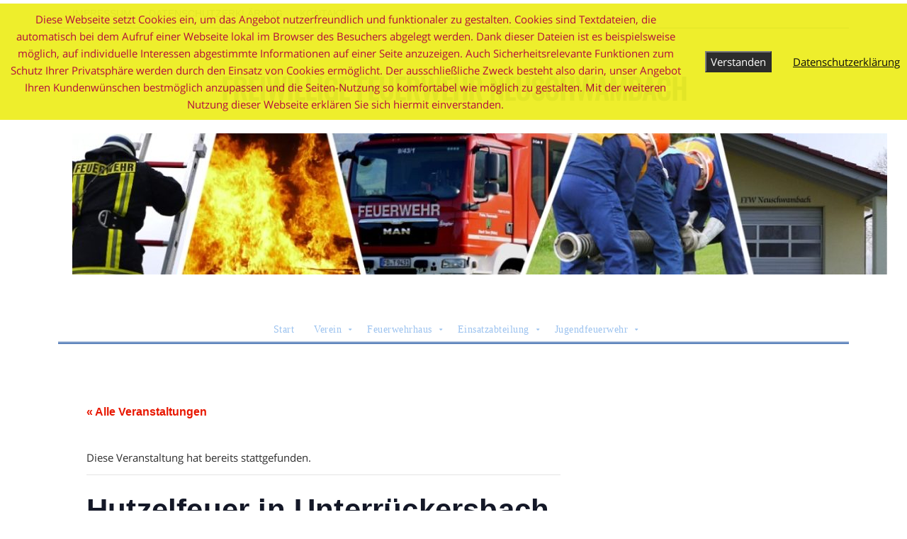

--- FILE ---
content_type: text/html; charset=UTF-8
request_url: https://ffw-neuschwambach.de/termin/hutzelfeuer-in-unterrueckersbach
body_size: 13401
content:
<!DOCTYPE html>
<!--[if IE 7]>
<html class="ie ie7" lang="de">
<![endif]-->
<!--[if IE 8]>
<html class="ie ie8" lang="de">
<![endif]-->
<!--[if !(IE 7) | !(IE 8) ]><!-->
<html lang="de">
<!--<![endif]-->
<head>
    <meta charset="UTF-8">
    <meta name="viewport" content="width=device-width">
    <link rel="profile" href="https://gmpg.org/xfn/11">
    <link rel="pingback" href="https://ffw-neuschwambach.de/xmlrpc.php">
	<link rel='stylesheet' id='tribe-events-views-v2-bootstrap-datepicker-styles-css' href='https://ffw-neuschwambach.de/wp-content/plugins/the-events-calendar/vendor/bootstrap-datepicker/css/bootstrap-datepicker.standalone.min.css?ver=6.15.14' type='text/css' media='all' />
<link rel='stylesheet' id='tec-variables-skeleton-css' href='https://ffw-neuschwambach.de/wp-content/plugins/the-events-calendar/common/build/css/variables-skeleton.css?ver=6.10.1' type='text/css' media='all' />
<link rel='stylesheet' id='tribe-common-skeleton-style-css' href='https://ffw-neuschwambach.de/wp-content/plugins/the-events-calendar/common/build/css/common-skeleton.css?ver=6.10.1' type='text/css' media='all' />
<link rel='stylesheet' id='tribe-tooltipster-css-css' href='https://ffw-neuschwambach.de/wp-content/plugins/the-events-calendar/common/vendor/tooltipster/tooltipster.bundle.min.css?ver=6.10.1' type='text/css' media='all' />
<link rel='stylesheet' id='tribe-events-views-v2-skeleton-css' href='https://ffw-neuschwambach.de/wp-content/plugins/the-events-calendar/build/css/views-skeleton.css?ver=6.15.14' type='text/css' media='all' />
<link rel='stylesheet' id='tec-variables-full-css' href='https://ffw-neuschwambach.de/wp-content/plugins/the-events-calendar/common/build/css/variables-full.css?ver=6.10.1' type='text/css' media='all' />
<link rel='stylesheet' id='tribe-common-full-style-css' href='https://ffw-neuschwambach.de/wp-content/plugins/the-events-calendar/common/build/css/common-full.css?ver=6.10.1' type='text/css' media='all' />
<link rel='stylesheet' id='tribe-events-views-v2-full-css' href='https://ffw-neuschwambach.de/wp-content/plugins/the-events-calendar/build/css/views-full.css?ver=6.15.14' type='text/css' media='all' />
<link rel='stylesheet' id='tribe-events-views-v2-print-css' href='https://ffw-neuschwambach.de/wp-content/plugins/the-events-calendar/build/css/views-print.css?ver=6.15.14' type='text/css' media='print' />
<meta name='robots' content='index, follow, max-image-preview:large, max-snippet:-1, max-video-preview:-1' />

	<!-- This site is optimized with the Yoast SEO plugin v26.7 - https://yoast.com/wordpress/plugins/seo/ -->
	<title>Hutzelfeuer in Unterrückersbach - Freiwillige Feuerwehr Neuschwambach</title>
	<link rel="canonical" href="https://ffw-neuschwambach.de/termin/hutzelfeuer-in-unterrueckersbach" />
	<meta property="og:locale" content="de_DE" />
	<meta property="og:type" content="article" />
	<meta property="og:title" content="Hutzelfeuer in Unterrückersbach - Freiwillige Feuerwehr Neuschwambach" />
	<meta property="og:url" content="https://ffw-neuschwambach.de/termin/hutzelfeuer-in-unterrueckersbach" />
	<meta property="og:site_name" content="Freiwillige Feuerwehr Neuschwambach" />
	<meta name="twitter:card" content="summary_large_image" />
	<script type="application/ld+json" class="yoast-schema-graph">{"@context":"https://schema.org","@graph":[{"@type":"WebPage","@id":"https://ffw-neuschwambach.de/termin/hutzelfeuer-in-unterrueckersbach","url":"https://ffw-neuschwambach.de/termin/hutzelfeuer-in-unterrueckersbach","name":"Hutzelfeuer in Unterrückersbach - Freiwillige Feuerwehr Neuschwambach","isPartOf":{"@id":"https://ffw-neuschwambach.de/#website"},"datePublished":"2018-02-07T16:39:27+00:00","breadcrumb":{"@id":"https://ffw-neuschwambach.de/termin/hutzelfeuer-in-unterrueckersbach#breadcrumb"},"inLanguage":"de","potentialAction":[{"@type":"ReadAction","target":["https://ffw-neuschwambach.de/termin/hutzelfeuer-in-unterrueckersbach"]}]},{"@type":"BreadcrumbList","@id":"https://ffw-neuschwambach.de/termin/hutzelfeuer-in-unterrueckersbach#breadcrumb","itemListElement":[{"@type":"ListItem","position":1,"name":"Startseite","item":"https://ffw-neuschwambach.de/"},{"@type":"ListItem","position":2,"name":"Veranstaltungen","item":"https://ffw-neuschwambach.de/termine/"},{"@type":"ListItem","position":3,"name":"Hutzelfeuer in Unterrückersbach"}]},{"@type":"WebSite","@id":"https://ffw-neuschwambach.de/#website","url":"https://ffw-neuschwambach.de/","name":"Freiwillige Feuerwehr Neuschwambach","description":"","potentialAction":[{"@type":"SearchAction","target":{"@type":"EntryPoint","urlTemplate":"https://ffw-neuschwambach.de/?s={search_term_string}"},"query-input":{"@type":"PropertyValueSpecification","valueRequired":true,"valueName":"search_term_string"}}],"inLanguage":"de"},{"@type":"Event","name":"Hutzelfeuer in Unterrückersbach","description":"","url":"https://ffw-neuschwambach.de/termin/hutzelfeuer-in-unterrueckersbach/","eventAttendanceMode":"https://schema.org/OfflineEventAttendanceMode","eventStatus":"https://schema.org/EventScheduled","startDate":"2018-02-18T18:00:00+01:00","endDate":"2018-02-18T22:00:00+01:00","@id":"https://ffw-neuschwambach.de/termin/hutzelfeuer-in-unterrueckersbach#event","mainEntityOfPage":{"@id":"https://ffw-neuschwambach.de/termin/hutzelfeuer-in-unterrueckersbach"}}]}</script>
	<!-- / Yoast SEO plugin. -->


<link rel="alternate" type="application/rss+xml" title="Freiwillige Feuerwehr Neuschwambach &raquo; Feed" href="https://ffw-neuschwambach.de/feed" />
<link rel="alternate" type="application/rss+xml" title="Freiwillige Feuerwehr Neuschwambach &raquo; Kommentar-Feed" href="https://ffw-neuschwambach.de/comments/feed" />
<link rel="alternate" type="text/calendar" title="Freiwillige Feuerwehr Neuschwambach &raquo; iCal Feed" href="https://ffw-neuschwambach.de/termine/?ical=1" />
<link rel="alternate" title="oEmbed (JSON)" type="application/json+oembed" href="https://ffw-neuschwambach.de/wp-json/oembed/1.0/embed?url=https%3A%2F%2Fffw-neuschwambach.de%2Ftermin%2Fhutzelfeuer-in-unterrueckersbach" />
<link rel="alternate" title="oEmbed (XML)" type="text/xml+oembed" href="https://ffw-neuschwambach.de/wp-json/oembed/1.0/embed?url=https%3A%2F%2Fffw-neuschwambach.de%2Ftermin%2Fhutzelfeuer-in-unterrueckersbach&#038;format=xml" />
<style id='wp-img-auto-sizes-contain-inline-css' type='text/css'>
img:is([sizes=auto i],[sizes^="auto," i]){contain-intrinsic-size:3000px 1500px}
/*# sourceURL=wp-img-auto-sizes-contain-inline-css */
</style>
<link rel='stylesheet' id='tribe-events-v2-single-skeleton-css' href='https://ffw-neuschwambach.de/wp-content/plugins/the-events-calendar/build/css/tribe-events-single-skeleton.css?ver=6.15.14' type='text/css' media='all' />
<link rel='stylesheet' id='tribe-events-v2-single-skeleton-full-css' href='https://ffw-neuschwambach.de/wp-content/plugins/the-events-calendar/build/css/tribe-events-single-full.css?ver=6.15.14' type='text/css' media='all' />
<style id='wp-emoji-styles-inline-css' type='text/css'>

	img.wp-smiley, img.emoji {
		display: inline !important;
		border: none !important;
		box-shadow: none !important;
		height: 1em !important;
		width: 1em !important;
		margin: 0 0.07em !important;
		vertical-align: -0.1em !important;
		background: none !important;
		padding: 0 !important;
	}
/*# sourceURL=wp-emoji-styles-inline-css */
</style>
<link rel='stylesheet' id='fhw_dsgvo_cookie_register_frontend_style-css' href='https://ffw-neuschwambach.de/wp-content/plugins/dsgvo-tools-cookie-hinweis-datenschutz/styles/frontend.css?ver=1768914785' type='text/css' media='all' />
<link rel='stylesheet' id='dashicons-css' href='https://ffw-neuschwambach.de/wp-includes/css/dashicons.min.css?ver=6.9' type='text/css' media='all' />
<link rel='stylesheet' id='to-top-css' href='https://ffw-neuschwambach.de/wp-content/plugins/to-top/public/css/to-top-public.css?ver=2.5.5' type='text/css' media='all' />
<link rel='stylesheet' id='recent-posts-widget-with-thumbnails-public-style-css' href='https://ffw-neuschwambach.de/wp-content/plugins/recent-posts-widget-with-thumbnails/public.css?ver=7.1.1' type='text/css' media='all' />
<link rel='stylesheet' id='slb_core-css' href='https://ffw-neuschwambach.de/wp-content/plugins/simple-lightbox/client/css/app.css?ver=2.9.4' type='text/css' media='all' />
<link rel='stylesheet' id='origamiez_bootstrap-css' href='https://ffw-neuschwambach.de/wp-content/themes/origamiez/css/bootstrap.css' type='text/css' media='all' />
<link rel='stylesheet' id='origamiez_font-awesome-css' href='https://ffw-neuschwambach.de/wp-content/themes/origamiez/css/fontawesome.css' type='text/css' media='all' />
<link rel='stylesheet' id='origamiez_jquery-owl-carousel-css' href='https://ffw-neuschwambach.de/wp-content/themes/origamiez/css/owl.carousel.css' type='text/css' media='all' />
<link rel='stylesheet' id='origamiez_jquery-owl-theme-css' href='https://ffw-neuschwambach.de/wp-content/themes/origamiez/css/owl.theme.default.css' type='text/css' media='all' />
<link rel='stylesheet' id='origamiez_jquery-superfish-css' href='https://ffw-neuschwambach.de/wp-content/themes/origamiez/css/superfish.css' type='text/css' media='all' />
<link rel='stylesheet' id='origamiez_jquery-navgoco-css' href='https://ffw-neuschwambach.de/wp-content/themes/origamiez/css/jquery.navgoco.css' type='text/css' media='all' />
<link rel='stylesheet' id='origamiez_jquery-poptrox-css' href='https://ffw-neuschwambach.de/wp-content/themes/origamiez/css/jquery.poptrox.css' type='text/css' media='all' />
<link rel='stylesheet' id='origamiez_style-css' href='https://ffw-neuschwambach.de/wp-content/themes/origamiez/style.css' type='text/css' media='all' />
<style id='origamiez_style-inline-css' type='text/css'>
:root {--body-color: #2d2d2d;--heading-color: #013d96;--link-color: #013d96;--link-hover-color: #e81700;--primary-color: #e81700;--secondary-color: #f5f7fa;--main-menu-color: #9bc2ef;--main-menu-bg-color: #ffffff;--main-menu-hover-color: #00589f;--main-menu-active-color: #111111;--line-1-bg-color: #e8ecf1;--line-2-bg-color: #f0f2f5;--line-3-bg-color: #f8fafc;--footer-sidebars-bg-color: #7c7c7c;--footer-sidebars-text-color: #a0a0a0;--footer-sidebars-widget-heading-color: #ffffff;--footer-end-bg-color: #111111;--footer-end-text-color: #a0a0a0;--white: #ffffff;--black: #000000;--black_light: #f8fafc;--overlay_white: rgba(255, 255, 255, 0.85);--overlay_black: rgba(0, 0, 0, 0.75);--metadata-color: #666666;--color-success: #27ae60;}
body {font-family: 'Open Sans', sans-serif;}
body {font-size: 15px;}
body {font-weight: 500;}
body {line-height: 24px;}
#main-menu a {font-family: Verdana;}
#main-menu a {font-size: 15px;}
#site-home-link #site-title {font-family: 'Oswald', sans-serif;}
#site-home-link #site-title {font-size: 40px;}
#site-home-link #site-title {line-height: 48px;}
h2.widget-title {font-family: 'Open Sans', sans-serif;}
h2.widget-title {font-size: 24px;}
h2.widget-title {line-height: 36px;}
h1 {font-family: 'Oswald', sans-serif;}
h1 {font-size: 30px;}
h1 {line-height: 60px;}
h2 {font-family: 'Oswald', sans-serif;}
h2 {font-size: 25px;}
h2 {line-height: 50px;}
h3 {font-family: 'Oswald', sans-serif;}
h3 {font-size: 22px;}
h3 {line-height: 44px;}
h4 {font-family: 'Oswald', sans-serif;}
h4 {font-size: 20px;}
h4 {line-height: 40px;}
h5 {font-family: 'Oswald', sans-serif;}
h5 {font-size: 18px;}
h5 {line-height: 36px;}
h6 {font-family: 'Oswald', sans-serif;}
h6 {font-size: 16px;}
h6 {line-height: 32px;}
/*# sourceURL=origamiez_style-inline-css */
</style>
<link rel='stylesheet' id='origamiez_google-fonts-css' href='//ffw-neuschwambach.de/wp-content/uploads/sgf-css///ffw-neuschwambach.de/wp-content/uploads/sgf-css///fonts.googleapis.com/css2?family=Inter%3Awght%40600%3B700%26display%3Dswap&#038;ver=6.9' type='text/css' media='all' />
<link rel='stylesheet' id='origamiez_oswald_sansserif-css' href='//ffw-neuschwambach.de/wp-content/uploads/sgf-css/font-fbb20a47e67b750b5883301377841de0.css' type='text/css' media='all' />
<link rel='stylesheet' id='origamiez_open_sans_sansserif-css' href='//ffw-neuschwambach.de/wp-content/uploads/sgf-css/font-595cb6ccb56826a802ed411cef875f0e.css' type='text/css' media='all' />
<script type="text/javascript" src="https://ffw-neuschwambach.de/wp-includes/js/jquery/jquery.min.js?ver=3.7.1" id="jquery-core-js"></script>
<script type="text/javascript" src="https://ffw-neuschwambach.de/wp-includes/js/jquery/jquery-migrate.min.js?ver=3.4.1" id="jquery-migrate-js"></script>
<script type="text/javascript" src="https://ffw-neuschwambach.de/wp-content/plugins/the-events-calendar/common/build/js/tribe-common.js?ver=9c44e11f3503a33e9540" id="tribe-common-js"></script>
<script type="text/javascript" src="https://ffw-neuschwambach.de/wp-content/plugins/the-events-calendar/build/js/views/breakpoints.js?ver=4208de2df2852e0b91ec" id="tribe-events-views-v2-breakpoints-js"></script>
<script type="text/javascript" src="https://ffw-neuschwambach.de/wp-content/plugins/dsgvo-tools-cookie-hinweis-datenschutz/js/js.js?ver=1768914785" id="fhw_dsgvo_cookie_js-js"></script>
<script type="text/javascript" id="to-top-js-extra">
/* <![CDATA[ */
var to_top_options = {"scroll_offset":"100","icon_opacity":"50","style":"icon","icon_type":"dashicons-arrow-up-alt2","icon_color":"#ffffff","icon_bg_color":"#000000","icon_size":"32","border_radius":"5","image":"https://ffw-neuschwambach.de/wp-content/plugins/to-top/admin/images/default.png","image_width":"65","image_alt":"","location":"bottom-right","margin_x":"20","margin_y":"20","show_on_admin":"0","enable_autohide":"0","autohide_time":"2","enable_hide_small_device":"0","small_device_max_width":"640","reset":"0"};
//# sourceURL=to-top-js-extra
/* ]]> */
</script>
<script async type="text/javascript" src="https://ffw-neuschwambach.de/wp-content/plugins/to-top/public/js/to-top-public.js?ver=2.5.5" id="to-top-js"></script>
<link rel="https://api.w.org/" href="https://ffw-neuschwambach.de/wp-json/" /><link rel="alternate" title="JSON" type="application/json" href="https://ffw-neuschwambach.de/wp-json/wp/v2/tribe_events/683" /><link rel="EditURI" type="application/rsd+xml" title="RSD" href="https://ffw-neuschwambach.de/xmlrpc.php?rsd" />
<meta name="generator" content="WordPress 6.9" />
<link rel='shortlink' href='https://ffw-neuschwambach.de/?p=683' />
<style id="mystickymenu" type="text/css">#mysticky-nav { width:100%; position: static; height: auto !important; }#mysticky-nav.wrapfixed { position:fixed; left: 0px; margin-top:0px;  z-index: 1000000; -webkit-transition: 0.3s; -moz-transition: 0.3s; -o-transition: 0.3s; transition: 0.3s; -ms-filter:"progid:DXImageTransform.Microsoft.Alpha(Opacity=90)"; filter: alpha(opacity=90); opacity:0.9; background-color: #ffffff;}#mysticky-nav.wrapfixed .myfixed{ background-color: #ffffff; position: relative;top: auto;left: auto;right: auto;}.myfixed { margin:0 auto!important; float:none!important; border:0px!important; background:none!important; max-width:100%!important; }</style>			<style type="text/css">
																															</style>
			<meta name="tec-api-version" content="v1"><meta name="tec-api-origin" content="https://ffw-neuschwambach.de"><link rel="alternate" href="https://ffw-neuschwambach.de/wp-json/tribe/events/v1/events/683" /><!-- Analytics by WP Statistics - https://wp-statistics.com -->
<style type="text/css">.recentcomments a{display:inline !important;padding:0 !important;margin:0 !important;}</style><style type="text/css" id="custom-background-css">
body.custom-background { background-color: #ffffff; }
</style>
	<link rel="icon" href="https://ffw-neuschwambach.de/wp-content/uploads/2017/01/cropped-favicon-32x32.png" sizes="32x32" />
<link rel="icon" href="https://ffw-neuschwambach.de/wp-content/uploads/2017/01/cropped-favicon-192x192.png" sizes="192x192" />
<link rel="apple-touch-icon" href="https://ffw-neuschwambach.de/wp-content/uploads/2017/01/cropped-favicon-180x180.png" />
<meta name="msapplication-TileImage" content="https://ffw-neuschwambach.de/wp-content/uploads/2017/01/cropped-favicon-270x270.png" />
</head>
<body data-rsssl=1 class="wp-singular tribe_events-template-default single single-tribe_events postid-683 custom-background wp-embed-responsive wp-theme-origamiez tribe-events-page-template tribe-no-js tribe-filter-live origamiez-layout-right-sidebar origamiez-layout-single origamiez-show-border-for-images origamiez_custom_bg origamiez-boxer origamiez-skin-custom origamiez-header-style-up-down origamiez-single-post-three-cols origamiez-missing-sidebar-right origamiez-missing-sidebar-left events-single tribe-events-style-full tribe-events-style-theme">
<div class="container">    <nav id="origamiez-mobile-nav" class="sb-slidebar sb-left sb-width-custom clearfix">
        <div id="origmiez-mobile-nav__toggle">
            <i class="fa fa-times"></i>
        </div>
		<nav class="menu-hauptmenue-container"><ul id="mobile-menu" class="clearfix"><li id="menu-item-255" class="menu-item menu-item-type-post_type menu-item-object-page menu-item-home origamiez-menuitem-first menu-item-255"><a href="https://ffw-neuschwambach.de/">Start</a></li>
<li id="menu-item-270" class="menu-item menu-item-type-custom menu-item-object-custom menu-item-has-children menu-item-270"><a>Verein</a>
<ul class="sub-menu">
	<li id="menu-item-257" class="menu-item menu-item-type-post_type menu-item-object-page menu-item-has-children menu-item-257"><a href="https://ffw-neuschwambach.de/vorstand-und-mitglieder">Vorstand und Mitglieder</a>
	<ul class="sub-menu">
		<li id="menu-item-949" class="menu-item menu-item-type-post_type menu-item-object-page menu-item-949"><a href="https://ffw-neuschwambach.de/ehemalige-vorstaende">Ehemalige Vorstände</a></li>
	</ul>
</li>
	<li id="menu-item-264" class="menu-item menu-item-type-post_type menu-item-object-page menu-item-264"><a href="https://ffw-neuschwambach.de/frauen-gymnastikgruppe">Frauen Gymnastikgruppe</a></li>
	<li id="menu-item-258" class="menu-item menu-item-type-post_type menu-item-object-page menu-item-258"><a href="https://ffw-neuschwambach.de/satzung">Satzung</a></li>
</ul>
</li>
<li id="menu-item-271" class="menu-item menu-item-type-custom menu-item-object-custom menu-item-has-children menu-item-271"><a>Feuerwehrhaus</a>
<ul class="sub-menu">
	<li id="menu-item-260" class="menu-item menu-item-type-post_type menu-item-object-page menu-item-260"><a href="https://ffw-neuschwambach.de/neubau-feuerwehrhaus">Neubau</a></li>
	<li id="menu-item-259" class="menu-item menu-item-type-post_type menu-item-object-page menu-item-259"><a href="https://ffw-neuschwambach.de/nutzung-als-dgh">Nutzung als DGH</a></li>
	<li id="menu-item-1321" class="menu-item menu-item-type-post_type menu-item-object-page menu-item-1321"><a href="https://ffw-neuschwambach.de/sanierung">Sanierung</a></li>
</ul>
</li>
<li id="menu-item-272" class="menu-item menu-item-type-custom menu-item-object-custom menu-item-has-children menu-item-272"><a>Einsatzabteilung</a>
<ul class="sub-menu">
	<li id="menu-item-256" class="menu-item menu-item-type-post_type menu-item-object-page menu-item-has-children menu-item-256"><a href="https://ffw-neuschwambach.de/wehrfuehrung-und-mitglieder">Wehrführung und Mitglieder</a>
	<ul class="sub-menu">
		<li id="menu-item-946" class="menu-item menu-item-type-post_type menu-item-object-page menu-item-946"><a href="https://ffw-neuschwambach.de/ehemalige-wehrfuehrung">Ehemalige Wehrführung</a></li>
	</ul>
</li>
	<li id="menu-item-265" class="menu-item menu-item-type-post_type menu-item-object-page menu-item-265"><a href="https://ffw-neuschwambach.de/fahrzeug">Fahrzeug</a></li>
	<li id="menu-item-266" class="menu-item menu-item-type-post_type menu-item-object-page menu-item-266"><a href="https://ffw-neuschwambach.de/ehren-und-altersabteilung">Ehren- und Altersabteilung</a></li>
	<li id="menu-item-273" class="menu-item menu-item-type-custom menu-item-object-custom menu-item-has-children menu-item-273"><a>Chronik</a>
	<ul class="sub-menu">
		<li id="menu-item-262" class="menu-item menu-item-type-post_type menu-item-object-page menu-item-262"><a href="https://ffw-neuschwambach.de/gruendung-bis-1948">Gründung bis 1948</a></li>
		<li id="menu-item-269" class="menu-item menu-item-type-post_type menu-item-object-page menu-item-269"><a href="https://ffw-neuschwambach.de/1948-1960">1948 – 1960</a></li>
		<li id="menu-item-268" class="menu-item menu-item-type-post_type menu-item-object-page menu-item-268"><a href="https://ffw-neuschwambach.de/1960-1988">1960 – 1988</a></li>
		<li id="menu-item-267" class="menu-item menu-item-type-post_type menu-item-object-page menu-item-267"><a href="https://ffw-neuschwambach.de/1988-2017">1988 – 2017</a></li>
	</ul>
</li>
</ul>
</li>
<li id="menu-item-274" class="menu-item menu-item-type-custom menu-item-object-custom menu-item-has-children menu-item-274"><a>Jugendfeuerwehr</a>
<ul class="sub-menu">
	<li id="menu-item-261" class="menu-item menu-item-type-post_type menu-item-object-page menu-item-261"><a href="https://ffw-neuschwambach.de/jugendwarte-und-mitglieder">Jugendwarte und Mitglieder</a></li>
	<li id="menu-item-263" class="menu-item menu-item-type-post_type menu-item-object-page origamiez-menuitem-last menu-item-263"><a href="https://ffw-neuschwambach.de/gruendung">Gründung</a></li>
</ul>
</li>
</ul></nav>    </nav>
<div id="sb-site">
    <header id="origamiez-header">
		    <div id="origamiez-top-bar">
        <div id="origamiez-top-bar-inner"
             class=" clearfix">
            <div class="row">
				                    <div class="origamiez-top-bar-col-left col-xs-12 col-sm-12">
						<nav id="top-nav" class="clearfix"><ul id="top-menu" class="clearfix"><li id="menu-item-54" class="menu-item menu-item-type-post_type menu-item-object-page origamiez-menuitem-first menu-item-54"><a href="https://ffw-neuschwambach.de/impressum">IMPRESSUM</a></li>
<li id="menu-item-850" class="menu-item menu-item-type-post_type menu-item-object-page menu-item-850"><a href="https://ffw-neuschwambach.de/datenschutzerklaerung">DATENSCHUTZERKLÄRUNG</a></li>
<li id="menu-item-55" class="menu-item menu-item-type-post_type menu-item-object-page origamiez-menuitem-last menu-item-55"><a href="https://ffw-neuschwambach.de/kontakt">KONTAKT</a></li>
</ul></nav>                    </div>
									            </div>
        </div>
    </div>
		<div id="origamiez-header-top" class="origamiez-header-up-down">
    <div class=" clearfix">
		        <div id="origamiez-logo" class="clearfix">
            <a id="site-home-link" href="https://ffw-neuschwambach.de"
               title="Freiwillige Feuerwehr Neuschwambach">
									                        <p id="site-title">Freiwillige Feuerwehr Neuschwambach</p>
					                    <p id="site-desc">
						                    </p>
				            </a>
        </div> <!-- end: logo -->
		            <div id="origamiez-top-banner" class="clearfix">
				                    <a href=""
                       title=""
						 rel="nofollow">
                        <img width="1150"
                             height="199"
                             src="https://ffw-neuschwambach.de/wp-content/uploads/2017/01/cropped-header_collage_1150-2.jpg"
                             alt="">
                    </a>
				            </div> <!-- end: top-banner -->
		    </div>
</div>		            <div id="origamiez-header-bottom" class="clearfix">
                <nav id="main-nav">
                    <div id="origamiez-mobile-wrap" class="clearfix">
                        <span id="origamiez-mobile-menu-icon" class="origamiez-mobile-icon sb-toggle-left"><span
                                    class="fa fa-bars"></span><span>Menu</span></span>
                    </div>
                    <div id="main-nav-inner" class="">
						<ul id="main-menu" class="clearfix"><li class="menu-item menu-item-type-post_type menu-item-object-page menu-item-home origamiez-menuitem-first menu-item-255"><a href="https://ffw-neuschwambach.de/">Start</a></li>
<li class="menu-item menu-item-type-custom menu-item-object-custom menu-item-has-children menu-item-270"><a>Verein</a>
<ul class="sub-menu">
	<li class="menu-item menu-item-type-post_type menu-item-object-page menu-item-has-children menu-item-257"><a href="https://ffw-neuschwambach.de/vorstand-und-mitglieder">Vorstand und Mitglieder</a>
	<ul class="sub-menu">
		<li class="menu-item menu-item-type-post_type menu-item-object-page menu-item-949"><a href="https://ffw-neuschwambach.de/ehemalige-vorstaende">Ehemalige Vorstände</a></li>
	</ul>
</li>
	<li class="menu-item menu-item-type-post_type menu-item-object-page menu-item-264"><a href="https://ffw-neuschwambach.de/frauen-gymnastikgruppe">Frauen Gymnastikgruppe</a></li>
	<li class="menu-item menu-item-type-post_type menu-item-object-page menu-item-258"><a href="https://ffw-neuschwambach.de/satzung">Satzung</a></li>
</ul>
</li>
<li class="menu-item menu-item-type-custom menu-item-object-custom menu-item-has-children menu-item-271"><a>Feuerwehrhaus</a>
<ul class="sub-menu">
	<li class="menu-item menu-item-type-post_type menu-item-object-page menu-item-260"><a href="https://ffw-neuschwambach.de/neubau-feuerwehrhaus">Neubau</a></li>
	<li class="menu-item menu-item-type-post_type menu-item-object-page menu-item-259"><a href="https://ffw-neuschwambach.de/nutzung-als-dgh">Nutzung als DGH</a></li>
	<li class="menu-item menu-item-type-post_type menu-item-object-page menu-item-1321"><a href="https://ffw-neuschwambach.de/sanierung">Sanierung</a></li>
</ul>
</li>
<li class="menu-item menu-item-type-custom menu-item-object-custom menu-item-has-children menu-item-272"><a>Einsatzabteilung</a>
<ul class="sub-menu">
	<li class="menu-item menu-item-type-post_type menu-item-object-page menu-item-has-children menu-item-256"><a href="https://ffw-neuschwambach.de/wehrfuehrung-und-mitglieder">Wehrführung und Mitglieder</a>
	<ul class="sub-menu">
		<li class="menu-item menu-item-type-post_type menu-item-object-page menu-item-946"><a href="https://ffw-neuschwambach.de/ehemalige-wehrfuehrung">Ehemalige Wehrführung</a></li>
	</ul>
</li>
	<li class="menu-item menu-item-type-post_type menu-item-object-page menu-item-265"><a href="https://ffw-neuschwambach.de/fahrzeug">Fahrzeug</a></li>
	<li class="menu-item menu-item-type-post_type menu-item-object-page menu-item-266"><a href="https://ffw-neuschwambach.de/ehren-und-altersabteilung">Ehren- und Altersabteilung</a></li>
	<li class="menu-item menu-item-type-custom menu-item-object-custom menu-item-has-children menu-item-273"><a>Chronik</a>
	<ul class="sub-menu">
		<li class="menu-item menu-item-type-post_type menu-item-object-page menu-item-262"><a href="https://ffw-neuschwambach.de/gruendung-bis-1948">Gründung bis 1948</a></li>
		<li class="menu-item menu-item-type-post_type menu-item-object-page menu-item-269"><a href="https://ffw-neuschwambach.de/1948-1960">1948 – 1960</a></li>
		<li class="menu-item menu-item-type-post_type menu-item-object-page menu-item-268"><a href="https://ffw-neuschwambach.de/1960-1988">1960 – 1988</a></li>
		<li class="menu-item menu-item-type-post_type menu-item-object-page menu-item-267"><a href="https://ffw-neuschwambach.de/1988-2017">1988 – 2017</a></li>
	</ul>
</li>
</ul>
</li>
<li class="menu-item menu-item-type-custom menu-item-object-custom menu-item-has-children menu-item-274"><a>Jugendfeuerwehr</a>
<ul class="sub-menu">
	<li class="menu-item menu-item-type-post_type menu-item-object-page menu-item-261"><a href="https://ffw-neuschwambach.de/jugendwarte-und-mitglieder">Jugendwarte und Mitglieder</a></li>
	<li class="menu-item menu-item-type-post_type menu-item-object-page origamiez-menuitem-last menu-item-263"><a href="https://ffw-neuschwambach.de/gruendung">Gründung</a></li>
</ul>
</li>
</ul>                    </div>
                </nav><!-- end: main-nav-->
            </div> <!-- end: header-bottom -->
		    </header>
    <div id="origamiez-body" class=" clearfix">
        <div id="origamiez-body-inner" class="clearfix">
    <div class="clearfix"></div>
    <div id="sidebar-center-bottom" class="clearfix">
        <div class="row">
            <div class="col-md-8 col-md-push-2">
				                    <article id="origamiez-post-wrap" class="clearfix post-0 page type-page status-publish hentry origamiez-first-post">
                        <h1 class="entry-title"></h1>
                        <div class="entry-content">
							<section id="tribe-events-pg-template" class="tribe-events-pg-template" role="main"><div class="tribe-events-before-html"></div><span class="tribe-events-ajax-loading"><img class="tribe-events-spinner-medium" src="https://ffw-neuschwambach.de/wp-content/plugins/the-events-calendar/src/resources/images/tribe-loading.gif" alt="Lade Veranstaltungen" /></span>
<div id="tribe-events-content" class="tribe-events-single">

	<p class="tribe-events-back">
		<a href="https://ffw-neuschwambach.de/termine/"> &laquo; Alle Veranstaltungen</a>
	</p>

	<!-- Notices -->
	<div class="tribe-events-notices"><ul><li>Diese Veranstaltung hat bereits stattgefunden.</li></ul></div>
	<h1 class="tribe-events-single-event-title">Hutzelfeuer in Unterrückersbach</h1>
	<div class="tribe-events-schedule tribe-clearfix">
		<div><span class="tribe-event-date-start">18.02.2018 |  18:00</span> - <span class="tribe-event-time">22:00</span></div>			</div>

	<!-- Event header -->
	<div id="tribe-events-header"  data-title="Hutzelfeuer in Unterrückersbach - Freiwillige Feuerwehr Neuschwambach" data-viewtitle="Hutzelfeuer in Unterrückersbach">
		<!-- Navigation -->
		<nav class="tribe-events-nav-pagination" aria-label="Veranstaltung-Navigation">
			<ul class="tribe-events-sub-nav">
				<li class="tribe-events-nav-previous"><a href="https://ffw-neuschwambach.de/termin/ausbildungsabend-einsatzgrundsaetze-th-vu-und-ablageplatz/"><span>&laquo;</span> Ausbildungsabend: Einsatzgrundsätze TH-VU und Ablageplatz</a></li>
				<li class="tribe-events-nav-next"><a href="https://ffw-neuschwambach.de/termin/ausbildungsabend-th-vu-fahrzeugstabilisierung/">Ausbildungsabend: TH-VU / Fahrzeugstabilisierung <span>&raquo;</span></a></li>
			</ul>
			<!-- .tribe-events-sub-nav -->
		</nav>
	</div>
	<!-- #tribe-events-header -->

			<div id="post-683" class="post-683 tribe_events type-tribe_events status-publish hentry tribe_events_cat-oeffentlich cat_oeffentlich origamiez-first-post">
			<!-- Event featured image, but exclude link -->
			
			<!-- Event content -->
						<div class="tribe-events-single-event-description tribe-events-content">
							</div>
			<!-- .tribe-events-single-event-description -->
			<div class="tribe-events tribe-common">
	<div class="tribe-events-c-subscribe-dropdown__container">
		<div class="tribe-events-c-subscribe-dropdown">
			<div class="tribe-common-c-btn-border tribe-events-c-subscribe-dropdown__button">
				<svg
	 class="tribe-common-c-svgicon tribe-common-c-svgicon--cal-export tribe-events-c-subscribe-dropdown__export-icon" 	aria-hidden="true"
	viewBox="0 0 23 17"
	xmlns="http://www.w3.org/2000/svg"
>
	<path fill-rule="evenodd" clip-rule="evenodd" d="M.128.896V16.13c0 .211.145.383.323.383h15.354c.179 0 .323-.172.323-.383V.896c0-.212-.144-.383-.323-.383H.451C.273.513.128.684.128.896Zm16 6.742h-.901V4.679H1.009v10.729h14.218v-3.336h.901V7.638ZM1.01 1.614h14.218v2.058H1.009V1.614Z" />
	<path d="M20.5 9.846H8.312M18.524 6.953l2.89 2.909-2.855 2.855" stroke-width="1.2" stroke-linecap="round" stroke-linejoin="round"/>
</svg>
				<button
					class="tribe-events-c-subscribe-dropdown__button-text"
					aria-expanded="false"
					aria-controls="tribe-events-subscribe-dropdown-content"
					aria-label="Zeige Links an um Veranstaltungen zu deinem Kalender hinzuzufügen"
				>
					Zum Kalender hinzufügen				</button>
				<svg
	 class="tribe-common-c-svgicon tribe-common-c-svgicon--caret-down tribe-events-c-subscribe-dropdown__button-icon" 	aria-hidden="true"
	viewBox="0 0 10 7"
	xmlns="http://www.w3.org/2000/svg"
>
	<path fill-rule="evenodd" clip-rule="evenodd" d="M1.008.609L5 4.6 8.992.61l.958.958L5 6.517.05 1.566l.958-.958z" class="tribe-common-c-svgicon__svg-fill"/>
</svg>
			</div>
			<div id="tribe-events-subscribe-dropdown-content" class="tribe-events-c-subscribe-dropdown__content">
				<ul class="tribe-events-c-subscribe-dropdown__list">
											
<li class="tribe-events-c-subscribe-dropdown__list-item tribe-events-c-subscribe-dropdown__list-item--gcal">
	<a
		href="https://www.google.com/calendar/event?action=TEMPLATE&#038;dates=20180218T180000/20180218T220000&#038;text=Hutzelfeuer%20in%20Unterr%C3%BCckersbach&#038;trp=false&#038;ctz=UTC+1&#038;sprop=website:https://ffw-neuschwambach.de"
		class="tribe-events-c-subscribe-dropdown__list-item-link"
		target="_blank"
		rel="noopener noreferrer nofollow noindex"
	>
		Google Kalender	</a>
</li>
											
<li class="tribe-events-c-subscribe-dropdown__list-item tribe-events-c-subscribe-dropdown__list-item--ical">
	<a
		href="webcal://ffw-neuschwambach.de/termin/hutzelfeuer-in-unterrueckersbach/?ical=1"
		class="tribe-events-c-subscribe-dropdown__list-item-link"
		target="_blank"
		rel="noopener noreferrer nofollow noindex"
	>
		iCalendar	</a>
</li>
											
<li class="tribe-events-c-subscribe-dropdown__list-item tribe-events-c-subscribe-dropdown__list-item--outlook-365">
	<a
		href="https://outlook.office.com/owa/?path=/calendar/action/compose&#038;rrv=addevent&#038;startdt=2018-02-18T18%3A00%3A00%2B01%3A00&#038;enddt=2018-02-18T22%3A00%3A00%2B01%3A00&#038;location&#038;subject=Hutzelfeuer%20in%20Unterr%C3%BCckersbach&#038;body"
		class="tribe-events-c-subscribe-dropdown__list-item-link"
		target="_blank"
		rel="noopener noreferrer nofollow noindex"
	>
		Outlook 365	</a>
</li>
											
<li class="tribe-events-c-subscribe-dropdown__list-item tribe-events-c-subscribe-dropdown__list-item--outlook-live">
	<a
		href="https://outlook.live.com/owa/?path=/calendar/action/compose&#038;rrv=addevent&#038;startdt=2018-02-18T18%3A00%3A00%2B01%3A00&#038;enddt=2018-02-18T22%3A00%3A00%2B01%3A00&#038;location&#038;subject=Hutzelfeuer%20in%20Unterr%C3%BCckersbach&#038;body"
		class="tribe-events-c-subscribe-dropdown__list-item-link"
		target="_blank"
		rel="noopener noreferrer nofollow noindex"
	>
		Outlook Live	</a>
</li>
									</ul>
			</div>
		</div>
	</div>
</div>

			<!-- Event meta -->
						
	<div class="tribe-events-single-section tribe-events-event-meta primary tribe-clearfix">


<div class="tribe-events-meta-group tribe-events-meta-group-details">
	<h2 class="tribe-events-single-section-title"> Details </h2>
	<ul class="tribe-events-meta-list">

		
			<li class="tribe-events-meta-item">
				<span class="tribe-events-start-date-label tribe-events-meta-label">Datum:</span>
				<span class="tribe-events-meta-value">
					<abbr class="tribe-events-abbr tribe-events-start-date published dtstart" title="2018-02-18"> 18.02.2018 </abbr>
				</span>
			</li>

			<li class="tribe-events-meta-item">
				<span class="tribe-events-start-time-label tribe-events-meta-label">Zeit:</span>
				<span class="tribe-events-meta-value">
					<div class="tribe-events-abbr tribe-events-start-time published dtstart" title="2018-02-18">
						18:00 - 22:00											</div>
				</span>
			</li>

		
		
		
		<li class="tribe-events-meta-item"><span class="tribe-events-event-categories-label tribe-events-meta-label">Veranstaltungskategorie:</span> <span class="tribe-events-event-categories tribe-events-meta-value"><a href="https://ffw-neuschwambach.de/termine/kategorie/oeffentlich" rel="tag">öffentlich</a></span></li>
		
		
			</ul>
</div>

	</div>


					</div> <!-- #post-x -->
			
	<!-- Event footer -->
	<div id="tribe-events-footer">
		<!-- Navigation -->
		<nav class="tribe-events-nav-pagination" aria-label="Veranstaltung-Navigation">
			<ul class="tribe-events-sub-nav">
				<li class="tribe-events-nav-previous"><a href="https://ffw-neuschwambach.de/termin/ausbildungsabend-einsatzgrundsaetze-th-vu-und-ablageplatz/"><span>&laquo;</span> Ausbildungsabend: Einsatzgrundsätze TH-VU und Ablageplatz</a></li>
				<li class="tribe-events-nav-next"><a href="https://ffw-neuschwambach.de/termin/ausbildungsabend-th-vu-fahrzeugstabilisierung/">Ausbildungsabend: TH-VU / Fahrzeugstabilisierung <span>&raquo;</span></a></li>
			</ul>
			<!-- .tribe-events-sub-nav -->
		</nav>
	</div>
	<!-- #tribe-events-footer -->

</div><!-- #tribe-events-content -->
<div class="tribe-events-after-html"></div>
<!--
This calendar is powered by The Events Calendar.
http://evnt.is/18wn
-->
</section>                        </div>
						                    </article>
									            </div>
        </div>
    </div>
    <div class="clearfix"></div>
</div> <!-- end #origamiez-body > container > #origamiez-boby-inner -->
</div> <!-- end #origamiez-body-->
<footer id="origamiez-footer" class="clearfix">
	    <div id="origamiez-footer-end" class="clearfix">
        <div class=" clearfix">
						    <div id="origamiez-footer-copyright" class="pull-left">
		© Freiwillige Feuerwehr Neuschwambach    </div>
        </div>
    </div>
</footer>
</div>
<script type="speculationrules">
{"prefetch":[{"source":"document","where":{"and":[{"href_matches":"/*"},{"not":{"href_matches":["/wp-*.php","/wp-admin/*","/wp-content/uploads/*","/wp-content/*","/wp-content/plugins/*","/wp-content/themes/origamiez/*","/*\\?(.+)"]}},{"not":{"selector_matches":"a[rel~=\"nofollow\"]"}},{"not":{"selector_matches":".no-prefetch, .no-prefetch a"}}]},"eagerness":"conservative"}]}
</script>
	<div id="fhw_cookiehinweis" style="
		top: 5px;		background: #eeee22;">
		<p style="color: #ad0036">
			Diese Webseite setzt Cookies ein, um das Angebot nutzerfreundlich und funktionaler zu gestalten. Cookies sind Textdateien, die automatisch bei dem Aufruf einer Webseite lokal im Browser des Besuchers abgelegt werden. Dank dieser Dateien ist es beispielsweise möglich, auf individuelle Interessen abgestimmte Informationen auf einer Seite anzuzeigen. Auch Sicherheitsrelevante Funktionen zum Schutz Ihrer Privatsphäre werden durch den Einsatz von Cookies ermöglicht. Der ausschließliche Zweck besteht also darin, unser Angebot Ihren Kundenwünschen bestmöglich anzupassen und die Seiten-Nutzung so komfortabel wie möglich zu gestalten. Mit der weiteren Nutzung dieser Webseite erklären Sie sich hiermit einverstanden.		</p>
			<button type="button" class="mainbutton" style="margin-left: 30px; margin-right: 30px; background: #222; color: #ffffff;">Verstanden			</button>
							<!-- text link -->
									<a href="https://ffw-neuschwambach.de/datenschutzerklaerung" style="color: #000000;" target="_blank">
						Datenschutzerklärung					</a>					
								</div>
<span aria-hidden="true" id="to_top_scrollup" class="dashicons dashicons-arrow-up-alt2"><span class="screen-reader-text">Scroll Up</span></span>		<script>
		( function ( body ) {
			'use strict';
			body.className = body.className.replace( /\btribe-no-js\b/, 'tribe-js' );
		} )( document.body );
		</script>
		<script> /* <![CDATA[ */var tribe_l10n_datatables = {"aria":{"sort_ascending":": activate to sort column ascending","sort_descending":": activate to sort column descending"},"length_menu":"Show _MENU_ entries","empty_table":"No data available in table","info":"Showing _START_ to _END_ of _TOTAL_ entries","info_empty":"Showing 0 to 0 of 0 entries","info_filtered":"(filtered from _MAX_ total entries)","zero_records":"No matching records found","search":"Search:","all_selected_text":"All items on this page were selected. ","select_all_link":"Select all pages","clear_selection":"Clear Selection.","pagination":{"all":"All","next":"Next","previous":"Previous"},"select":{"rows":{"0":"","_":": Selected %d rows","1":": Selected 1 row"}},"datepicker":{"dayNames":["Sonntag","Montag","Dienstag","Mittwoch","Donnerstag","Freitag","Samstag"],"dayNamesShort":["So.","Mo.","Di.","Mi.","Do.","Fr.","Sa."],"dayNamesMin":["S","M","D","M","D","F","S"],"monthNames":["Januar","Februar","M\u00e4rz","April","Mai","Juni","Juli","August","September","Oktober","November","Dezember"],"monthNamesShort":["Januar","Februar","M\u00e4rz","April","Mai","Juni","Juli","August","September","Oktober","November","Dezember"],"monthNamesMin":["Jan.","Feb.","M\u00e4rz","Apr.","Mai","Juni","Juli","Aug.","Sep.","Okt.","Nov.","Dez."],"nextText":"Next","prevText":"Prev","currentText":"Today","closeText":"Done","today":"Today","clear":"Clear"}};/* ]]> */ </script><script type="text/javascript" src="https://ffw-neuschwambach.de/wp-content/plugins/the-events-calendar/vendor/bootstrap-datepicker/js/bootstrap-datepicker.min.js?ver=6.15.14" id="tribe-events-views-v2-bootstrap-datepicker-js"></script>
<script type="text/javascript" src="https://ffw-neuschwambach.de/wp-content/plugins/the-events-calendar/build/js/views/viewport.js?ver=3e90f3ec254086a30629" id="tribe-events-views-v2-viewport-js"></script>
<script type="text/javascript" src="https://ffw-neuschwambach.de/wp-content/plugins/the-events-calendar/build/js/views/accordion.js?ver=b0cf88d89b3e05e7d2ef" id="tribe-events-views-v2-accordion-js"></script>
<script type="text/javascript" src="https://ffw-neuschwambach.de/wp-content/plugins/the-events-calendar/build/js/views/view-selector.js?ver=a8aa8890141fbcc3162a" id="tribe-events-views-v2-view-selector-js"></script>
<script type="text/javascript" src="https://ffw-neuschwambach.de/wp-content/plugins/the-events-calendar/build/js/views/ical-links.js?ver=0dadaa0667a03645aee4" id="tribe-events-views-v2-ical-links-js"></script>
<script type="text/javascript" src="https://ffw-neuschwambach.de/wp-content/plugins/the-events-calendar/build/js/views/navigation-scroll.js?ver=eba0057e0fd877f08e9d" id="tribe-events-views-v2-navigation-scroll-js"></script>
<script type="text/javascript" src="https://ffw-neuschwambach.de/wp-content/plugins/the-events-calendar/build/js/views/multiday-events.js?ver=780fd76b5b819e3a6ece" id="tribe-events-views-v2-multiday-events-js"></script>
<script type="text/javascript" src="https://ffw-neuschwambach.de/wp-content/plugins/the-events-calendar/build/js/views/month-mobile-events.js?ver=cee03bfee0063abbd5b8" id="tribe-events-views-v2-month-mobile-events-js"></script>
<script type="text/javascript" src="https://ffw-neuschwambach.de/wp-content/plugins/the-events-calendar/build/js/views/month-grid.js?ver=b5773d96c9ff699a45dd" id="tribe-events-views-v2-month-grid-js"></script>
<script type="text/javascript" src="https://ffw-neuschwambach.de/wp-content/plugins/the-events-calendar/common/vendor/tooltipster/tooltipster.bundle.min.js?ver=6.10.1" id="tribe-tooltipster-js"></script>
<script type="text/javascript" src="https://ffw-neuschwambach.de/wp-content/plugins/the-events-calendar/build/js/views/tooltip.js?ver=82f9d4de83ed0352be8e" id="tribe-events-views-v2-tooltip-js"></script>
<script type="text/javascript" src="https://ffw-neuschwambach.de/wp-content/plugins/the-events-calendar/build/js/views/events-bar.js?ver=3825b4a45b5c6f3f04b9" id="tribe-events-views-v2-events-bar-js"></script>
<script type="text/javascript" src="https://ffw-neuschwambach.de/wp-content/plugins/the-events-calendar/build/js/views/events-bar-inputs.js?ver=e3710df171bb081761bd" id="tribe-events-views-v2-events-bar-inputs-js"></script>
<script type="text/javascript" src="https://ffw-neuschwambach.de/wp-content/plugins/the-events-calendar/build/js/views/datepicker.js?ver=9ae0925bbe975f92bef4" id="tribe-events-views-v2-datepicker-js"></script>
<script type="text/javascript" src="https://ffw-neuschwambach.de/wp-content/plugins/the-events-calendar/common/build/js/user-agent.js?ver=da75d0bdea6dde3898df" id="tec-user-agent-js"></script>
<script type="text/javascript" src="https://ffw-neuschwambach.de/wp-content/plugins/mystickymenu/js/morphext/morphext.min.js?ver=2.8.6" id="morphext-js-js" defer="defer" data-wp-strategy="defer"></script>
<script type="text/javascript" id="welcomebar-frontjs-js-extra">
/* <![CDATA[ */
var welcomebar_frontjs = {"ajaxurl":"https://ffw-neuschwambach.de/wp-admin/admin-ajax.php","days":"Tage","hours":"Stunden","minutes":"Minuten","seconds":"Sekunden","ajax_nonce":"3418bfad5a"};
//# sourceURL=welcomebar-frontjs-js-extra
/* ]]> */
</script>
<script type="text/javascript" src="https://ffw-neuschwambach.de/wp-content/plugins/mystickymenu/js/welcomebar-front.min.js?ver=2.8.6" id="welcomebar-frontjs-js" defer="defer" data-wp-strategy="defer"></script>
<script type="text/javascript" src="https://ffw-neuschwambach.de/wp-content/plugins/mystickymenu/js/detectmobilebrowser.min.js?ver=2.8.6" id="detectmobilebrowser-js" defer="defer" data-wp-strategy="defer"></script>
<script type="text/javascript" id="mystickymenu-js-extra">
/* <![CDATA[ */
var option = {"mystickyClass":"#main-menu","activationHeight":"300","disableWidth":"359","disableLargeWidth":"0","adminBar":"false","device_desktop":"1","device_mobile":"1","mystickyTransition":"slide","mysticky_disable_down":"false"};
//# sourceURL=mystickymenu-js-extra
/* ]]> */
</script>
<script type="text/javascript" src="https://ffw-neuschwambach.de/wp-content/plugins/mystickymenu/js/mystickymenu.min.js?ver=2.8.6" id="mystickymenu-js" defer="defer" data-wp-strategy="defer"></script>
<script type="text/javascript" src="https://ffw-neuschwambach.de/wp-includes/js/comment-reply.min.js?ver=6.9" id="comment-reply-js" async="async" data-wp-strategy="async" fetchpriority="low"></script>
<script type="text/javascript" src="https://ffw-neuschwambach.de/wp-includes/js/hoverIntent.min.js?ver=1.10.2" id="hoverIntent-js"></script>
<script type="text/javascript" src="https://ffw-neuschwambach.de/wp-content/themes/origamiez/js/modernizr.js" id="origamiez_modernizr-js"></script>
<script type="text/javascript" src="https://ffw-neuschwambach.de/wp-content/themes/origamiez/js/bootstrap.js" id="origamiez_bootstrap-js"></script>
<script type="text/javascript" src="https://ffw-neuschwambach.de/wp-content/themes/origamiez/js/jquery.easing.js" id="origamiez_jquery-easing-js"></script>
<script type="text/javascript" src="https://ffw-neuschwambach.de/wp-content/themes/origamiez/js/jquery.fitvids.js" id="origamiez_jquery-fitvids-js"></script>
<script type="text/javascript" src="https://ffw-neuschwambach.de/wp-content/themes/origamiez/js/jquery.navgoco.js" id="origamiez_jquery-navgoco-js"></script>
<script type="text/javascript" src="https://ffw-neuschwambach.de/wp-content/themes/origamiez/js/jquery.poptrox.js" id="origamiez_jquery-poptrox-js"></script>
<script type="text/javascript" src="https://ffw-neuschwambach.de/wp-content/themes/origamiez/js/jquery.transit.js" id="origamiez_jquery-transit-js"></script>
<script type="text/javascript" src="https://ffw-neuschwambach.de/wp-content/themes/origamiez/js/owl.carousel.js" id="origamiez_jquery-owl-carousel-js"></script>
<script type="text/javascript" src="https://ffw-neuschwambach.de/wp-content/themes/origamiez/js/superfish.js" id="origamiez_jquery-superfish-js"></script>
<script type="text/javascript" id="origamiez_origamiez-init-js-extra">
/* <![CDATA[ */
var origamiez_vars = {"info":{"home_url":"https://ffw-neuschwambach.de","template_uri":"https://ffw-neuschwambach.de/wp-content/themes/origamiez","affix":""},"config":{"is_enable_lightbox":1,"is_enable_convert_flat_menus":0,"is_use_gallery_popup":1}};
//# sourceURL=origamiez_origamiez-init-js-extra
/* ]]> */
</script>
<script type="text/javascript" src="https://ffw-neuschwambach.de/wp-content/themes/origamiez/js/script.js" id="origamiez_origamiez-init-js"></script>
<script type="text/javascript" src="https://ffw-neuschwambach.de/wp-content/plugins/the-events-calendar/common/build/js/utils/query-string.js?ver=694b0604b0c8eafed657" id="tribe-query-string-js"></script>
<script src='https://ffw-neuschwambach.de/wp-content/plugins/the-events-calendar/common/build/js/underscore-before.js'></script>
<script type="text/javascript" src="https://ffw-neuschwambach.de/wp-includes/js/underscore.min.js?ver=1.13.7" id="underscore-js"></script>
<script src='https://ffw-neuschwambach.de/wp-content/plugins/the-events-calendar/common/build/js/underscore-after.js'></script>
<script type="text/javascript" src="https://ffw-neuschwambach.de/wp-includes/js/dist/hooks.min.js?ver=dd5603f07f9220ed27f1" id="wp-hooks-js"></script>
<script defer type="text/javascript" src="https://ffw-neuschwambach.de/wp-content/plugins/the-events-calendar/build/js/views/manager.js?ver=6ff3be8cc3be5b9c56e7" id="tribe-events-views-v2-manager-js"></script>
<script id="wp-emoji-settings" type="application/json">
{"baseUrl":"https://s.w.org/images/core/emoji/17.0.2/72x72/","ext":".png","svgUrl":"https://s.w.org/images/core/emoji/17.0.2/svg/","svgExt":".svg","source":{"concatemoji":"https://ffw-neuschwambach.de/wp-includes/js/wp-emoji-release.min.js?ver=6.9"}}
</script>
<script type="module">
/* <![CDATA[ */
/*! This file is auto-generated */
const a=JSON.parse(document.getElementById("wp-emoji-settings").textContent),o=(window._wpemojiSettings=a,"wpEmojiSettingsSupports"),s=["flag","emoji"];function i(e){try{var t={supportTests:e,timestamp:(new Date).valueOf()};sessionStorage.setItem(o,JSON.stringify(t))}catch(e){}}function c(e,t,n){e.clearRect(0,0,e.canvas.width,e.canvas.height),e.fillText(t,0,0);t=new Uint32Array(e.getImageData(0,0,e.canvas.width,e.canvas.height).data);e.clearRect(0,0,e.canvas.width,e.canvas.height),e.fillText(n,0,0);const a=new Uint32Array(e.getImageData(0,0,e.canvas.width,e.canvas.height).data);return t.every((e,t)=>e===a[t])}function p(e,t){e.clearRect(0,0,e.canvas.width,e.canvas.height),e.fillText(t,0,0);var n=e.getImageData(16,16,1,1);for(let e=0;e<n.data.length;e++)if(0!==n.data[e])return!1;return!0}function u(e,t,n,a){switch(t){case"flag":return n(e,"\ud83c\udff3\ufe0f\u200d\u26a7\ufe0f","\ud83c\udff3\ufe0f\u200b\u26a7\ufe0f")?!1:!n(e,"\ud83c\udde8\ud83c\uddf6","\ud83c\udde8\u200b\ud83c\uddf6")&&!n(e,"\ud83c\udff4\udb40\udc67\udb40\udc62\udb40\udc65\udb40\udc6e\udb40\udc67\udb40\udc7f","\ud83c\udff4\u200b\udb40\udc67\u200b\udb40\udc62\u200b\udb40\udc65\u200b\udb40\udc6e\u200b\udb40\udc67\u200b\udb40\udc7f");case"emoji":return!a(e,"\ud83e\u1fac8")}return!1}function f(e,t,n,a){let r;const o=(r="undefined"!=typeof WorkerGlobalScope&&self instanceof WorkerGlobalScope?new OffscreenCanvas(300,150):document.createElement("canvas")).getContext("2d",{willReadFrequently:!0}),s=(o.textBaseline="top",o.font="600 32px Arial",{});return e.forEach(e=>{s[e]=t(o,e,n,a)}),s}function r(e){var t=document.createElement("script");t.src=e,t.defer=!0,document.head.appendChild(t)}a.supports={everything:!0,everythingExceptFlag:!0},new Promise(t=>{let n=function(){try{var e=JSON.parse(sessionStorage.getItem(o));if("object"==typeof e&&"number"==typeof e.timestamp&&(new Date).valueOf()<e.timestamp+604800&&"object"==typeof e.supportTests)return e.supportTests}catch(e){}return null}();if(!n){if("undefined"!=typeof Worker&&"undefined"!=typeof OffscreenCanvas&&"undefined"!=typeof URL&&URL.createObjectURL&&"undefined"!=typeof Blob)try{var e="postMessage("+f.toString()+"("+[JSON.stringify(s),u.toString(),c.toString(),p.toString()].join(",")+"));",a=new Blob([e],{type:"text/javascript"});const r=new Worker(URL.createObjectURL(a),{name:"wpTestEmojiSupports"});return void(r.onmessage=e=>{i(n=e.data),r.terminate(),t(n)})}catch(e){}i(n=f(s,u,c,p))}t(n)}).then(e=>{for(const n in e)a.supports[n]=e[n],a.supports.everything=a.supports.everything&&a.supports[n],"flag"!==n&&(a.supports.everythingExceptFlag=a.supports.everythingExceptFlag&&a.supports[n]);var t;a.supports.everythingExceptFlag=a.supports.everythingExceptFlag&&!a.supports.flag,a.supports.everything||((t=a.source||{}).concatemoji?r(t.concatemoji):t.wpemoji&&t.twemoji&&(r(t.twemoji),r(t.wpemoji)))});
//# sourceURL=https://ffw-neuschwambach.de/wp-includes/js/wp-emoji-loader.min.js
/* ]]> */
</script>
<script type="text/javascript" id="slb_context">/* <![CDATA[ */if ( !!window.jQuery ) {(function($){$(document).ready(function(){if ( !!window.SLB ) { {$.extend(SLB, {"context":["public","user_guest"]});} }})})(jQuery);}/* ]]> */</script>
<div class="close"></body>
</html>


--- FILE ---
content_type: text/css
request_url: https://ffw-neuschwambach.de/wp-content/uploads/sgf-css/font-fbb20a47e67b750b5883301377841de0.css
body_size: 178
content:
@font-face {
	font-family: "Oswald";
	font-weight: 400;
	font-style: normal;
	src: local('Oswald Regular'), local('Oswald-Regular'), url(//ffw-neuschwambach.de/wp-content/uploads/sgf-css/TK3iWkUHHAIjg752GT8Gl-1PKw.woff2) format('woff2'), url(//ffw-neuschwambach.de/wp-content/uploads/sgf-css/TK3iWkUHHAIjg752GT8A.woff) format('woff');
	unicode-range: U+0000-00FF, U+0131, U+0152-0153, U+02BB-02BC, U+02C6, U+02DA, U+02DC, U+2000-206F, U+2074, U+20AC, U+2122, U+2191, U+2193, U+2212, U+2215, U+FEFF, U+FFFD;
}